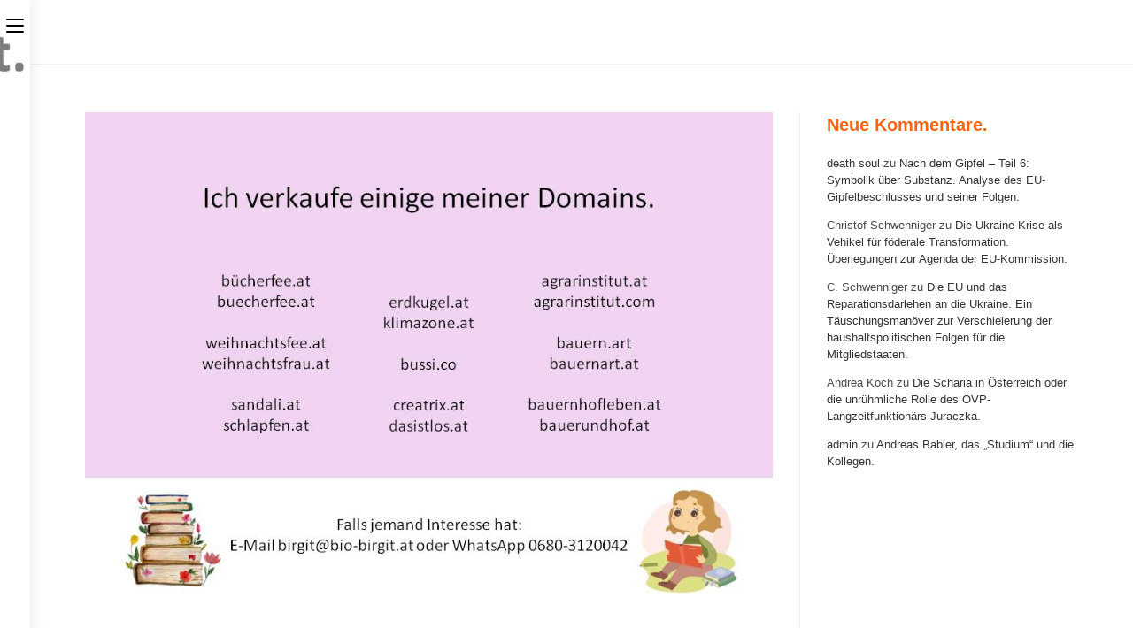

--- FILE ---
content_type: text/html
request_url: http://www.creatrix.at/tag/fruechte/
body_size: 411
content:
<!DOCTYPE html>
<html xmlns:og="http://ogp.me/ns#">
<head profile="http://dublincore.org/documents/dcq-html/">
    <meta http-equiv="content-type" content="text/html; charset=UTF-8" />
    <meta name="generator" content="easyname.com redirect service"/>
    <meta name="date" content="2025-11-12T00:08:05+00:00"/>
    <meta name="DC.Date" content="2025-11-12" />
    <meta property="og:type" content="website" />
    <link rel="icon" href="/" type="image/x-icon">
</head>
<frameset rows="100%">
  <frame src="https://www.klartexxt.com/leben/domainverkauf/" />
  <noframes>
    <script type="text/javascript">
      <!--
      window.location = "https://www.klartexxt.com/leben/domainverkauf/";
      //-->
    </script>
  </noframes>
</frameset>
</html>